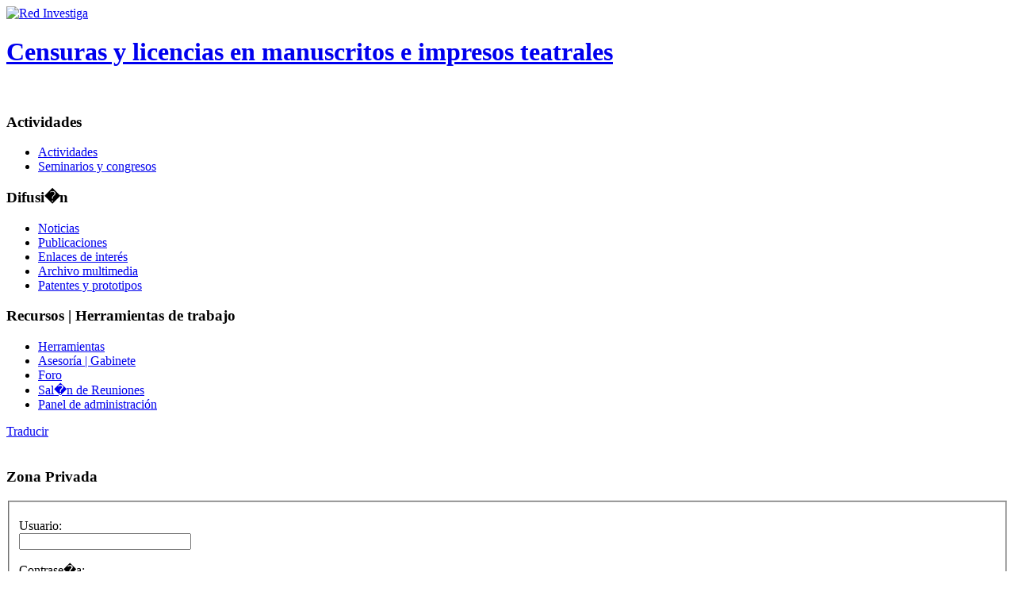

--- FILE ---
content_type: text/html; charset=UTF-8
request_url: http://www.clemit.es/investigadores/23/Literatura-SiglodeOro-Teatro-HozyMota-censura/1632009046/1656097050/1662274498/asesoria.php
body_size: 13377
content:
<!DOCTYPE HTML>

<html>
    <head>
        <meta http-equiv="Content-Type" content="text/html; charset=iso-8859-1" />
<link href='http://fonts.googleapis.com/css?family=Philosopher' rel='stylesheet' type='text/css'>
<link rel="icon" type="image/vnd.microsoft.icon" href="../../../favicon.ico" /><link rel="stylesheet" href="../../../css/styles-site-blue.css" type="text/css" /><script type="text/javascript">
    function getWindowData(){
        var widthViewport,heightViewport,xScroll,yScroll,widthTotal,heightTotal,navegador,version;
        if (typeof window.innerWidth != 'undefined'){
            widthViewport= window.innerWidth-17;
            heightViewport= window.innerHeight-17;
        }else if(typeof document.documentElement != 'undefined' && typeof document.documentElement.clientWidth !='undefined' && document.documentElement.clientWidth != 0){
            widthViewport=document.documentElement.clientWidth;
            heightViewport=document.documentElement.clientHeight;
        }else{
            widthViewport= document.getElementsByTagName('body')[0].clientWidth;
            heightViewport=document.getElementsByTagName('body')[0].clientHeight;
        }
        xScroll=self.pageXOffset || (document.documentElement.scrollLeft+document.body.scrollLeft);
        yScroll=self.pageYOffset || (document.documentElement.scrollTop+document.body.scrollTop);
        widthTotal=Math.max(document.documentElement.scrollWidth,document.body.scrollWidth,widthViewport);
        heightTotal=Math.max(document.documentElement.scrollHeight,document.body.scrollHeight,heightViewport);
        //   return [widthViewport,heightViewport,xScroll,yScroll,widthTotal,heightTotal];
        if (heightViewport<685){
            document.getElementById('sidebar').style.position='absolute';
            document.getElementById('sidebar_right').style.position='absolute';
            // return [heightViewport];
        }
        navegador = navigator.appName;
        version = navigator.appVersion.substring(22,25);
        if ((navegador == 'Microsoft Internet Explorer') && (version == '7.0')){
            document.getElementById('sidebar').style.margin='0 0 0 -230px';
        }
 
 
    }
</script>  <title>Elisa Dom&iacute;nguez de Paz - Censuras y licencias en manuscritos e impresos teatrales</title><meta name="keywords" content="Curriculum Vitae, CV, Dom&iacute;nguez de Paz - Censuras y licencias en manuscritos e impresos teatrales, censura, teatro, manuscritos, impresos, siglos XVII y XVIII, inquisicion, legislaci�n teatral" />        <meta name='description' content='Curriculum Vitae y ficha personal de Elisa Dom&iacute;nguez de Paz' />

        <meta name="author" content="Tictac Soluciones Inform�ticas"/>
        <meta name="robots" content="index, follow" />
        <meta name="revisit-after" content="2 days" />


    </head>


    <body onLoad="getWindowData()">
        <div id="contenedor">
            <div id="sidebar" >		
<div id="logo">
    <a href="http://www.redinvestiga.es" target="_blank"><img src="../../../imagenes/base/logotipo_RI.png" alt="Red Investiga" />	</a>
<a href="../../../index.php"><h1>Censuras y licencias en manuscritos e impresos teatrales</h1></a>
</div>		
<br />
				
			<h3>Actividades</h3>
			<ul class="sidemenu">
				<li><a href="../../../actividades.php">Actividades</a></li>
				<li><a href="../../../semi_con.php">Seminarios y congresos</a></li>
			</ul>		
				
			<h3>Difusi�n</h3>
            <ul class="sidemenu">
                <li><a href="../../../noticias.php">Noticias</a></li>
                <li><a href="../../../publicaciones.php">Publicaciones</a></li>
                <li><a href="../../../enlaces.php">Enlaces de inter&eacute;s</a></li>
                <li><a href="../../../multimedia.php">Archivo multimedia</a></li>
                <li><a href="../../../patentes.php">Patentes y prototipos</a></li>
            </ul>
			
			<!--<h3>Calendario</h3>
			<ul class="sidemenu">
				<li><a href="index.html">Actividades</a></li>
			</ul>
			-->
			<h3>Recursos | Herramientas de trabajo</h3>
            <ul class="sidemenu">
                <li><a href="../../../herramientas.php">Herramientas</a></li>
                <li><a href="../../../asesoria.php">Asesor&iacute;a | Gabinete</a></li>
                <li><a href="../../../foro.php">Foro</a></li>
                <li><a href="../../../salon.php">Sal�n de Reuniones</a></li>
                <li><a href="../../../admin/index.php">Panel de administraci&oacute;n</a></li>
            </ul>			
		
		</div><div id="sidebar_right" >		
<div id="login">
            <!-- Begin TranslateThis Button -->

<div id="translate-this"><a href="http://translateth.is/" class="translate-this-button">Traducir</a></div>

<script type="text/javascript" src="../../../js/translate.js"></script>
<script type="text/javascript" src="../../../js/traductor.js"></script>
<script type="text/javascript">
TranslateThis(
{
    GA : true,
    ddLangs : [ // Languages in the dropdown
        'es',
        'en',
        'fr',
        'it',
        'de',
        'pt-PT'
    ]
}
);
</script>

<!-- End TranslateThis Button -->
<br />
<h3>Zona Privada </h3>
<form action="../../../login.php" method="post" name="inicio"><fieldset>	

<p>
    <label for="username" class="labelalinear"><span class="enlinea02 spanobligado">Usuario:</label><br />
    <input type="text" name="username" size="25" maxlength="60" class="inputColor"/>
    
</p>

<p>
    <label for="password" class="labelalinear">Contrase�a:</label><br />
    <input type="password" name="password" size="25" maxlength="60" class="inputColor"/>
</p>
   
<div id="botonform">      
<p align="right">
<input type="image" src="../../../img/enviar.png" />
<input type="hidden" name="Guardar" value="1"/>
  </p>
  </div>
 
      </fieldset></form>	
</div>
				
			<h3>Datos del proyecto</h3>
			<ul class="sidemenu">
				<li><a href="../../../index.php">Informaci&oacute;n general</a></li>
				<li><a href="../../../index.php#inv_prin">Investigador principal</a></li>
				<li><a href="../../../index.php#miembros">Miembros del equipo</a></li>
				<li><a href="../../../index.php#universidad">Universidad</a></li>
				<li><a href="../../../index.php#centro">Centro</a></li>

			</ul>		
				
				
			<h3>Eventos </h3>
			<table width="100%" class="home-tablaN"><tr><th colspan="7"><a href="1764097504/1766689504/"><font color="ffffff">&lt;</font></a> &nbsp;Diciembre 2025<a href="1769367904/1766689504/"><font color="ffffff"> &gt;</font></a> &nbsp;</th></tr><tr><th>L</th><th>M</th><th>X</th><th>J</th><th>V</th><th>S</th><th>D</th></tr><tr class="calendar_dates"><td><a href="../../../calendario.php?t2=1764543600">1</a></td><td><a href="../../../calendario.php?t2=1764630000">2</a></td><td><a href="../../../calendario.php?t2=1764716400">3</a></td><td><a href="../../../calendario.php?t2=1764802800">4</a></td><td><a href="../../../calendario.php?t2=1764889200">5</a></td><td><a href="../../../calendario.php?t2=1764975600">6</a></td><td><a href="../../../calendario.php?t2=1765062000">7</a></td></tr><tr class="calendar_dates"><td><a href="../../../calendario.php?t2=1765148400">8</a></td><td><a href="../../../calendario.php?t2=1765234800">9</a></td><td><a href="../../../calendario.php?t2=1765321200">10</a></td><td><a href="../../../calendario.php?t2=1765407600">11</a></td><td><a href="../../../calendario.php?t2=1765494000">12</a></td><td><a href="../../../calendario.php?t2=1765580400">13</a></td><td><a href="../../../calendario.php?t2=1765666800">14</a></td></tr><tr class="calendar_dates"><td><a href="../../../calendario.php?t2=1765753200">15</a></td><td><a href="../../../calendario.php?t2=1765839600">16</a></td><td><a href="../../../calendario.php?t2=1765926000">17</a></td><td><a href="../../../calendario.php?t2=1766012400">18</a></td><td><a href="../../../calendario.php?t2=1766098800">19</a></td><td><a href="../../../calendario.php?t2=1766185200">20</a></td><td><a href="../../../calendario.php?t2=1766271600">21</a></td></tr><tr class="calendar_dates"><td><a href="../../../calendario.php?t2=1766358000">22</a></td><td><a href="../../../calendario.php?t2=1766444400">23</a></td><td><a href="../../../calendario.php?t2=1766530800">24</a></td><td><a href="../../../calendario.php?t2=1766617200"><font color="black"><b>25</b></font></a></td><td><a href="../../../calendario.php?t2=1766703600">26</a></td><td><a href="../../../calendario.php?t2=1766790000">27</a></td><td><a href="../../../calendario.php?t2=1766876400">28</a></td></tr><tr class="calendar_dates"><td><a href="../../../calendario.php?t2=1766962800">29</a></td><td><a href="../../../calendario.php?t2=1767049200">30</a></td><td><a href="../../../calendario.php?t2=1767135600">31</a></td><td class="empty">&nbsp</td><td class="empty">&nbsp</td><td class="empty">&nbsp</td><td class="empty">&nbsp</td></tr></table>			<h3>Contacta con nosotros</h3>
            <ul class="sidemenu">
                <li><a href="../../../contacto.php" title="Website Templates">Formulario de contacto</a></li>
            </ul>				
		
		</div>

                <div id="central">
                    <div id="altura">
                    <div id="banner_logo">
                    <a href="../../../index.php"><img class="logo_p" src="../../../imagenes/base/logotipo.png"/>
                    <div class="texto_banner_logo"><h1>Censuras y licencias en manuscritos e impresos teatrales</h1></div></a>
                </div>
               

                        <div class="title"><span class="gris_oscuro">Est&aacute;s en: </span><a href="../../../index.php">Censuras y licencias en manuscritos e impresos teatrales</a> <span class="gris_oscuro">&gt;</span> <a href="../../../index.php#miembros" class="migas">Miembros del equipo</a> <span class="gris_oscuro">&gt;</span> Elisa Dom&iacute;nguez de Paz </div>
                        <br />

    <img class="fotoleft" src="../../../admin/miembros/50007172414d88e3fe34imagen4.JPG" alt="Elisa Dom&iacute;nguez de Paz"/><br /> <h3>Elisa Dom&iacute;nguez de Paz</h3><p><span id="destacado">Email: </span>elisa@fyl.uva.es</p><p><span id="destacado">Facultad: </span>Facultad de Filosof&iacute;a y Letras</p><p><span id="destacado">Departamento: </span>Departamento de Literatura Espa&ntilde;ola, Teor&iacute;a de la Literatura y Literatura Comparada</p><p><span id="destacado">Instituci&oacute;n: </span>Universidad de Valladolid</p><p style="text-align: justify;">
	Licenciada y Doctora en Filolog&iacute;a Hisp&aacute;nica por la Universidad de Valladolid&nbsp; de&nbsp; la que es Profesora Titular.</p>
<p style="text-align: justify;">
	Su labor investigadora se ha centrado en el estudio y edici&oacute;n de textos teatrales del siglo XVII. En este campo ha publicado libros como <em>La obra dram&aacute;tica de Juan de la Hoz y Mota</em>, autor del que, a su vez, ha editado algunas comedias. As&iacute; mismo ha estudiado la obra po&eacute;tica de los hermanos Panero, Leopoldo y Juan. En 1986 sac&oacute; a la luz&nbsp; <em>La obra completa de Juan Panero Torbado, </em>la mayor parte de ella in&eacute;dita. Ha publicado art&iacute;culos en revistas como <em>Critic&oacute;n</em>,<em> Revista de Literatura</em>, <em>Bolet&iacute;n de la Real Academia Espa&ntilde;ol</em>a, <em>Bolet&iacute;n de la Biblioteca Men&eacute;ndez y Pelayo </em>entre otras. Ha formado parte del proyecto de investigaci&oacute;n, <em>Comunicaci&oacute;n ic&oacute;nica. Im&aacute;genes de la historia contempor&aacute;nea (Castilla y Le&oacute;n),</em> financiado por la Junta de Castilla y Le&oacute;n (2005-2008). Tambi&eacute;n ha participado y participa en el proyecto CLEMIT sobre la censura en el teatro cl&aacute;sico (S.XVII y XVIII), financiado por Plan Nacional I+D del Ministerio de Ciencia. &quot;Censuras y licencias en manuscritos e impresos teatrales&quot; (1&ordf; parte 2006-2009, 2&ordf;&nbsp; parte 2010-2012)</p>
<p style="text-align: justify;">
	Es miembro del GIR, <em>Literatura y Teor&iacute;a de la Literatura&nbsp; en la Espa&ntilde;a de los Siglos de Oro.</em></p>
<p><span id="destacado"><a href="../../../descargar.php?id_m=23/Literatura-SiglodeOro-Teatro-HozyMota-censura/1632009046/1656097050&f=admin/CV/4fff554c39CVElisaDominguez.pdf"><img src="../../../imagenes/pdf.jpg" width="23px"/>  CV extendido en pdf </a></span></p><br /><br /></div><div id="pie">
            <div id="menu_pie">
                <a href="../../../index.php">Inicio</a> |
                <a href="http://www.redinvestiga.es">Red Investiga</a> |
				<a href="../../../aviso_legal.php">Aviso Legal</a> |
				<a href="../../../politica_confidencialidad.php">Pol&iacute;tica de confidencialidad</a>
            </div>
            
</div>
<div id="tictac">
				<a href="http://www.tictacsoluciones.com" target="_blank"><img src="../../../imagenes/base/pie_tictac.png" alt="Tictac Soluciones Inform&amp;aacute;ticas"></a> <a href="http://www.tictacsoluciones.com" target="_blank">&copy;Tictac Soluciones Inform&aacute;ticas</a>
								<a href="http://jigsaw.w3.org/css-validator/check/referer"> &nbsp;
    <img style="border:0;width:60px;height:21px"
        src="http://jigsaw.w3.org/css-validator/images/vcss-blue"
        alt="�CSS V�lido!" />
</a>
				</div>  
                </div>  
            </div>


            <br />

            <br clear="all" />

    </body>
</html>


--- FILE ---
content_type: text/html; charset=UTF-8
request_url: http://www.clemit.es/investigadores/23/Literatura-SiglodeOro-Teatro-HozyMota-censura/js/traductor.js
body_size: 13354
content:
<!DOCTYPE HTML>

<html>
    <head>
        <meta http-equiv="Content-Type" content="text/html; charset=iso-8859-1" />
<link href='http://fonts.googleapis.com/css?family=Philosopher' rel='stylesheet' type='text/css'>
<link rel="icon" type="image/vnd.microsoft.icon" href="../../../favicon.ico" /><link rel="stylesheet" href="../../../css/styles-site-blue.css" type="text/css" /><script type="text/javascript">
    function getWindowData(){
        var widthViewport,heightViewport,xScroll,yScroll,widthTotal,heightTotal,navegador,version;
        if (typeof window.innerWidth != 'undefined'){
            widthViewport= window.innerWidth-17;
            heightViewport= window.innerHeight-17;
        }else if(typeof document.documentElement != 'undefined' && typeof document.documentElement.clientWidth !='undefined' && document.documentElement.clientWidth != 0){
            widthViewport=document.documentElement.clientWidth;
            heightViewport=document.documentElement.clientHeight;
        }else{
            widthViewport= document.getElementsByTagName('body')[0].clientWidth;
            heightViewport=document.getElementsByTagName('body')[0].clientHeight;
        }
        xScroll=self.pageXOffset || (document.documentElement.scrollLeft+document.body.scrollLeft);
        yScroll=self.pageYOffset || (document.documentElement.scrollTop+document.body.scrollTop);
        widthTotal=Math.max(document.documentElement.scrollWidth,document.body.scrollWidth,widthViewport);
        heightTotal=Math.max(document.documentElement.scrollHeight,document.body.scrollHeight,heightViewport);
        //   return [widthViewport,heightViewport,xScroll,yScroll,widthTotal,heightTotal];
        if (heightViewport<685){
            document.getElementById('sidebar').style.position='absolute';
            document.getElementById('sidebar_right').style.position='absolute';
            // return [heightViewport];
        }
        navegador = navigator.appName;
        version = navigator.appVersion.substring(22,25);
        if ((navegador == 'Microsoft Internet Explorer') && (version == '7.0')){
            document.getElementById('sidebar').style.margin='0 0 0 -230px';
        }
 
 
    }
</script>  <title>Elisa Dom&iacute;nguez de Paz - Censuras y licencias en manuscritos e impresos teatrales</title><meta name="keywords" content="Curriculum Vitae, CV, Dom&iacute;nguez de Paz - Censuras y licencias en manuscritos e impresos teatrales, censura, teatro, manuscritos, impresos, siglos XVII y XVIII, inquisicion, legislaci�n teatral" />        <meta name='description' content='Curriculum Vitae y ficha personal de Elisa Dom&iacute;nguez de Paz' />

        <meta name="author" content="Tictac Soluciones Inform�ticas"/>
        <meta name="robots" content="index, follow" />
        <meta name="revisit-after" content="2 days" />


    </head>


    <body onLoad="getWindowData()">
        <div id="contenedor">
            <div id="sidebar" >		
<div id="logo">
    <a href="http://www.redinvestiga.es" target="_blank"><img src="../../../imagenes/base/logotipo_RI.png" alt="Red Investiga" />	</a>
<a href="../../../index.php"><h1>Censuras y licencias en manuscritos e impresos teatrales</h1></a>
</div>		
<br />
				
			<h3>Actividades</h3>
			<ul class="sidemenu">
				<li><a href="../../../actividades.php">Actividades</a></li>
				<li><a href="../../../semi_con.php">Seminarios y congresos</a></li>
			</ul>		
				
			<h3>Difusi�n</h3>
            <ul class="sidemenu">
                <li><a href="../../../noticias.php">Noticias</a></li>
                <li><a href="../../../publicaciones.php">Publicaciones</a></li>
                <li><a href="../../../enlaces.php">Enlaces de inter&eacute;s</a></li>
                <li><a href="../../../multimedia.php">Archivo multimedia</a></li>
                <li><a href="../../../patentes.php">Patentes y prototipos</a></li>
            </ul>
			
			<!--<h3>Calendario</h3>
			<ul class="sidemenu">
				<li><a href="index.html">Actividades</a></li>
			</ul>
			-->
			<h3>Recursos | Herramientas de trabajo</h3>
            <ul class="sidemenu">
                <li><a href="../../../herramientas.php">Herramientas</a></li>
                <li><a href="../../../asesoria.php">Asesor&iacute;a | Gabinete</a></li>
                <li><a href="../../../foro.php">Foro</a></li>
                <li><a href="../../../salon.php">Sal�n de Reuniones</a></li>
                <li><a href="../../../admin/index.php">Panel de administraci&oacute;n</a></li>
            </ul>			
		
		</div><div id="sidebar_right" >		
<div id="login">
            <!-- Begin TranslateThis Button -->

<div id="translate-this"><a href="http://translateth.is/" class="translate-this-button">Traducir</a></div>

<script type="text/javascript" src="../../../js/translate.js"></script>
<script type="text/javascript" src="../../../js/traductor.js"></script>
<script type="text/javascript">
TranslateThis(
{
    GA : true,
    ddLangs : [ // Languages in the dropdown
        'es',
        'en',
        'fr',
        'it',
        'de',
        'pt-PT'
    ]
}
);
</script>

<!-- End TranslateThis Button -->
<br />
<h3>Zona Privada </h3>
<form action="../../../login.php" method="post" name="inicio"><fieldset>	

<p>
    <label for="username" class="labelalinear"><span class="enlinea02 spanobligado">Usuario:</label><br />
    <input type="text" name="username" size="25" maxlength="60" class="inputColor"/>
    
</p>

<p>
    <label for="password" class="labelalinear">Contrase�a:</label><br />
    <input type="password" name="password" size="25" maxlength="60" class="inputColor"/>
</p>
   
<div id="botonform">      
<p align="right">
<input type="image" src="../../../img/enviar.png" />
<input type="hidden" name="Guardar" value="1"/>
  </p>
  </div>
 
      </fieldset></form>	
</div>
				
			<h3>Datos del proyecto</h3>
			<ul class="sidemenu">
				<li><a href="../../../index.php">Informaci&oacute;n general</a></li>
				<li><a href="../../../index.php#inv_prin">Investigador principal</a></li>
				<li><a href="../../../index.php#miembros">Miembros del equipo</a></li>
				<li><a href="../../../index.php#universidad">Universidad</a></li>
				<li><a href="../../../index.php#centro">Centro</a></li>

			</ul>		
				
				
			<h3>Eventos </h3>
			<table width="100%" class="home-tablaN"><tr><th colspan="7"><a href="1764097504/1766689504/"><font color="ffffff">&lt;</font></a> &nbsp;Diciembre 2025<a href="1769367904/1766689504/"><font color="ffffff"> &gt;</font></a> &nbsp;</th></tr><tr><th>L</th><th>M</th><th>X</th><th>J</th><th>V</th><th>S</th><th>D</th></tr><tr class="calendar_dates"><td><a href="../../../calendario.php?t2=1764543600">1</a></td><td><a href="../../../calendario.php?t2=1764630000">2</a></td><td><a href="../../../calendario.php?t2=1764716400">3</a></td><td><a href="../../../calendario.php?t2=1764802800">4</a></td><td><a href="../../../calendario.php?t2=1764889200">5</a></td><td><a href="../../../calendario.php?t2=1764975600">6</a></td><td><a href="../../../calendario.php?t2=1765062000">7</a></td></tr><tr class="calendar_dates"><td><a href="../../../calendario.php?t2=1765148400">8</a></td><td><a href="../../../calendario.php?t2=1765234800">9</a></td><td><a href="../../../calendario.php?t2=1765321200">10</a></td><td><a href="../../../calendario.php?t2=1765407600">11</a></td><td><a href="../../../calendario.php?t2=1765494000">12</a></td><td><a href="../../../calendario.php?t2=1765580400">13</a></td><td><a href="../../../calendario.php?t2=1765666800">14</a></td></tr><tr class="calendar_dates"><td><a href="../../../calendario.php?t2=1765753200">15</a></td><td><a href="../../../calendario.php?t2=1765839600">16</a></td><td><a href="../../../calendario.php?t2=1765926000">17</a></td><td><a href="../../../calendario.php?t2=1766012400">18</a></td><td><a href="../../../calendario.php?t2=1766098800">19</a></td><td><a href="../../../calendario.php?t2=1766185200">20</a></td><td><a href="../../../calendario.php?t2=1766271600">21</a></td></tr><tr class="calendar_dates"><td><a href="../../../calendario.php?t2=1766358000">22</a></td><td><a href="../../../calendario.php?t2=1766444400">23</a></td><td><a href="../../../calendario.php?t2=1766530800">24</a></td><td><a href="../../../calendario.php?t2=1766617200"><font color="black"><b>25</b></font></a></td><td><a href="../../../calendario.php?t2=1766703600">26</a></td><td><a href="../../../calendario.php?t2=1766790000">27</a></td><td><a href="../../../calendario.php?t2=1766876400">28</a></td></tr><tr class="calendar_dates"><td><a href="../../../calendario.php?t2=1766962800">29</a></td><td><a href="../../../calendario.php?t2=1767049200">30</a></td><td><a href="../../../calendario.php?t2=1767135600">31</a></td><td class="empty">&nbsp</td><td class="empty">&nbsp</td><td class="empty">&nbsp</td><td class="empty">&nbsp</td></tr></table>			<h3>Contacta con nosotros</h3>
            <ul class="sidemenu">
                <li><a href="../../../contacto.php" title="Website Templates">Formulario de contacto</a></li>
            </ul>				
		
		</div>

                <div id="central">
                    <div id="altura">
                    <div id="banner_logo">
                    <a href="../../../index.php"><img class="logo_p" src="../../../imagenes/base/logotipo.png"/>
                    <div class="texto_banner_logo"><h1>Censuras y licencias en manuscritos e impresos teatrales</h1></div></a>
                </div>
               

                        <div class="title"><span class="gris_oscuro">Est&aacute;s en: </span><a href="../../../index.php">Censuras y licencias en manuscritos e impresos teatrales</a> <span class="gris_oscuro">&gt;</span> <a href="../../../index.php#miembros" class="migas">Miembros del equipo</a> <span class="gris_oscuro">&gt;</span> Elisa Dom&iacute;nguez de Paz </div>
                        <br />

    <img class="fotoleft" src="../../../admin/miembros/50007172414d88e3fe34imagen4.JPG" alt="Elisa Dom&iacute;nguez de Paz"/><br /> <h3>Elisa Dom&iacute;nguez de Paz</h3><p><span id="destacado">Email: </span>elisa@fyl.uva.es</p><p><span id="destacado">Facultad: </span>Facultad de Filosof&iacute;a y Letras</p><p><span id="destacado">Departamento: </span>Departamento de Literatura Espa&ntilde;ola, Teor&iacute;a de la Literatura y Literatura Comparada</p><p><span id="destacado">Instituci&oacute;n: </span>Universidad de Valladolid</p><p style="text-align: justify;">
	Licenciada y Doctora en Filolog&iacute;a Hisp&aacute;nica por la Universidad de Valladolid&nbsp; de&nbsp; la que es Profesora Titular.</p>
<p style="text-align: justify;">
	Su labor investigadora se ha centrado en el estudio y edici&oacute;n de textos teatrales del siglo XVII. En este campo ha publicado libros como <em>La obra dram&aacute;tica de Juan de la Hoz y Mota</em>, autor del que, a su vez, ha editado algunas comedias. As&iacute; mismo ha estudiado la obra po&eacute;tica de los hermanos Panero, Leopoldo y Juan. En 1986 sac&oacute; a la luz&nbsp; <em>La obra completa de Juan Panero Torbado, </em>la mayor parte de ella in&eacute;dita. Ha publicado art&iacute;culos en revistas como <em>Critic&oacute;n</em>,<em> Revista de Literatura</em>, <em>Bolet&iacute;n de la Real Academia Espa&ntilde;ol</em>a, <em>Bolet&iacute;n de la Biblioteca Men&eacute;ndez y Pelayo </em>entre otras. Ha formado parte del proyecto de investigaci&oacute;n, <em>Comunicaci&oacute;n ic&oacute;nica. Im&aacute;genes de la historia contempor&aacute;nea (Castilla y Le&oacute;n),</em> financiado por la Junta de Castilla y Le&oacute;n (2005-2008). Tambi&eacute;n ha participado y participa en el proyecto CLEMIT sobre la censura en el teatro cl&aacute;sico (S.XVII y XVIII), financiado por Plan Nacional I+D del Ministerio de Ciencia. &quot;Censuras y licencias en manuscritos e impresos teatrales&quot; (1&ordf; parte 2006-2009, 2&ordf;&nbsp; parte 2010-2012)</p>
<p style="text-align: justify;">
	Es miembro del GIR, <em>Literatura y Teor&iacute;a de la Literatura&nbsp; en la Espa&ntilde;a de los Siglos de Oro.</em></p>
<p><span id="destacado"><a href="../../../descargar.php?id_m=23/Literatura-SiglodeOro-Teatro-HozyMota-censura&f=admin/CV/4fff554c39CVElisaDominguez.pdf"><img src="../../../imagenes/pdf.jpg" width="23px"/>  CV extendido en pdf </a></span></p><br /><br /></div><div id="pie">
            <div id="menu_pie">
                <a href="../../../index.php">Inicio</a> |
                <a href="http://www.redinvestiga.es">Red Investiga</a> |
				<a href="../../../aviso_legal.php">Aviso Legal</a> |
				<a href="../../../politica_confidencialidad.php">Pol&iacute;tica de confidencialidad</a>
            </div>
            
</div>
<div id="tictac">
				<a href="http://www.tictacsoluciones.com" target="_blank"><img src="../../../imagenes/base/pie_tictac.png" alt="Tictac Soluciones Inform&amp;aacute;ticas"></a> <a href="http://www.tictacsoluciones.com" target="_blank">&copy;Tictac Soluciones Inform&aacute;ticas</a>
								<a href="http://jigsaw.w3.org/css-validator/check/referer"> &nbsp;
    <img style="border:0;width:60px;height:21px"
        src="http://jigsaw.w3.org/css-validator/images/vcss-blue"
        alt="�CSS V�lido!" />
</a>
				</div>  
                </div>  
            </div>


            <br />

            <br clear="all" />

    </body>
</html>
